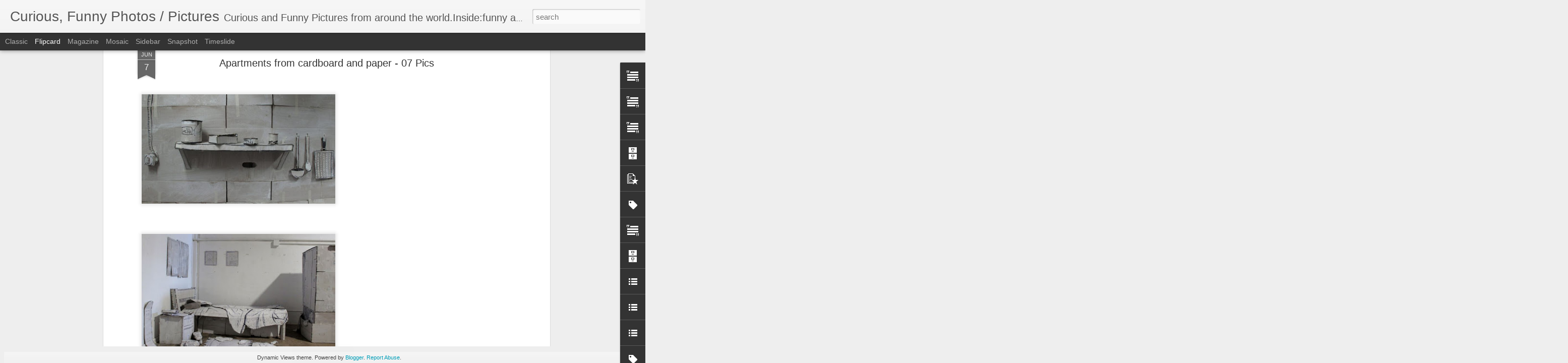

--- FILE ---
content_type: text/javascript; charset=UTF-8
request_url: http://curiousphotos.blogspot.com/?v=0&action=initial&widgetId=LinkList20&responseType=js&xssi_token=AOuZoY7ldJIp307sPrZ7W3Q5aYRCbHTYjQ%3A1769878594512
body_size: 253
content:
try {
_WidgetManager._HandleControllerResult('LinkList20', 'initial',{'title': 'Social Media Icons 2', 'sorting': 'none', 'shownum': -1, 'links': [{'name': 'instagram', 'target': '#'}, {'name': 'gplus', 'target': '#'}, {'name': 'twitter', 'target': '#'}, {'name': 'facebook', 'target': '#'}]});
} catch (e) {
  if (typeof log != 'undefined') {
    log('HandleControllerResult failed: ' + e);
  }
}


--- FILE ---
content_type: text/javascript; charset=UTF-8
request_url: http://curiousphotos.blogspot.com/?v=0&action=initial&widgetId=PopularPosts2&responseType=js&xssi_token=AOuZoY7ldJIp307sPrZ7W3Q5aYRCbHTYjQ%3A1769878594512
body_size: 1095
content:
try {
_WidgetManager._HandleControllerResult('PopularPosts2', 'initial',{'title': 'Popular Posts', 'showSnippets': false, 'showThumbnails': true, 'thumbnailSize': 72, 'showAuthor': false, 'showDate': false, 'posts': [{'id': '8467990710093786520', 'title': 'Biggest Subwoofer in the world? - 34 Pics', 'href': 'http://curiousphotos.blogspot.com/2009/12/biggest-subwoofer-in-world.html', 'snippet': 'Royal Device has on its own developped and built in Italy the biggest subwoofer of the world for an AUDIO/VIDEO room that can be also consid...', 'thumbnail': 'https://blogger.googleusercontent.com/img/b/R29vZ2xl/AVvXsEjZrXxzfizUvEEi6I1mQwwAmcxwL5PE9bD83dQ8x0PvlxBcwaLk4uYU7hXlxmqxZDhM92VJQSVA2Irvq5N5pXE5LxoRCNl84AkRl78J3JaYijLt7j8cY-GLhPOlw-p1eWk_2Uo0fg/s72-c/room-size-subwoofer-01.jpg', 'featuredImage': 'https://blogger.googleusercontent.com/img/b/R29vZ2xl/AVvXsEjZrXxzfizUvEEi6I1mQwwAmcxwL5PE9bD83dQ8x0PvlxBcwaLk4uYU7hXlxmqxZDhM92VJQSVA2Irvq5N5pXE5LxoRCNl84AkRl78J3JaYijLt7j8cY-GLhPOlw-p1eWk_2Uo0fg/s400/room-size-subwoofer-01.jpg'}, {'id': '3837150360749158931', 'title': 'Amazing talented Dancers', 'href': 'http://curiousphotos.blogspot.com/2011/05/amazing-talented-dancers.html', 'snippet': '', 'thumbnail': 'https://lh3.googleusercontent.com/blogger_img_proxy/AEn0k_vxdhG1wkfzwPiIYeW_zPlbr1VPdkeZXxZsnAtqLPlTnTHr-Eolizj_1R74dny01RxfzlNN4BZlzPqUBPfkey4wXPwY5pqEjr37PLza9HHu1ow', 'featuredImage': 'https://lh3.googleusercontent.com/blogger_img_proxy/AEn0k_vjVCQZ6jPA6_Z-BvDUp3Womwa5bhs05vjBNEd0qVQuzmnkm9X3zMCQFYtgvQt6nr7Lm2I7S1qEzNmZoPFfhyd51dL3EDpM9wOsfInIvBpnzFVW'}, {'id': '5387179939924994838', 'title': 'Celebrity thongs - 45 Pics', 'href': 'http://curiousphotos.blogspot.com/2010/04/celebrity-thongs.html', 'snippet': '', 'thumbnail': 'https://blogger.googleusercontent.com/img/b/R29vZ2xl/AVvXsEiX8rDqwW27ItrQqNfEJeBg7JrbOrDHD8irCaDMkAfcApM1Ck1I0o7Kz07lkzwqNrlVbrOqrsvO7gfN8OOYFaLVEw23dQLeE0ww24LwLnPAf4_w0EsBB3AFRiXFJKbQImxzOvE9tg/s72-c/celebrity-thongs-31.jpg', 'featuredImage': 'https://blogger.googleusercontent.com/img/b/R29vZ2xl/AVvXsEiX8rDqwW27ItrQqNfEJeBg7JrbOrDHD8irCaDMkAfcApM1Ck1I0o7Kz07lkzwqNrlVbrOqrsvO7gfN8OOYFaLVEw23dQLeE0ww24LwLnPAf4_w0EsBB3AFRiXFJKbQImxzOvE9tg/s400/celebrity-thongs-31.jpg'}]});
} catch (e) {
  if (typeof log != 'undefined') {
    log('HandleControllerResult failed: ' + e);
  }
}
